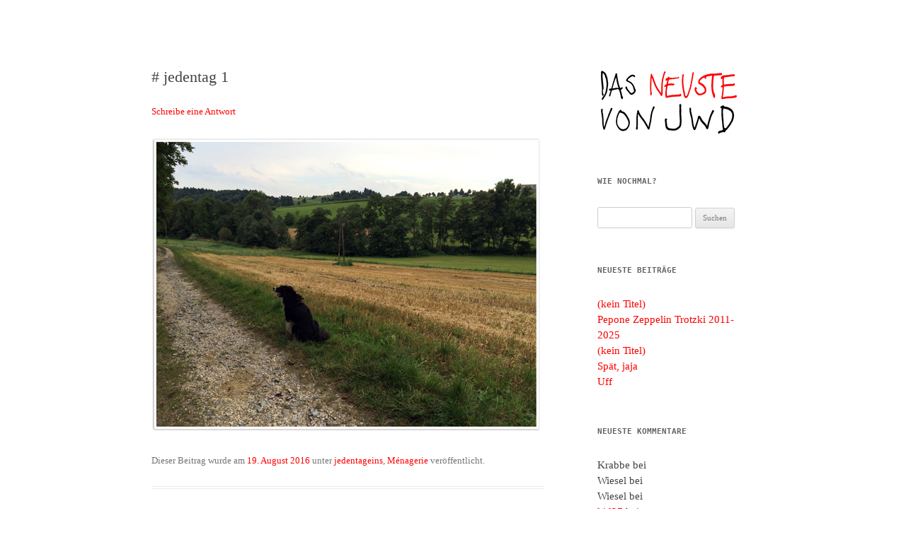

--- FILE ---
content_type: text/html; charset=UTF-8
request_url: http://montezblog.de/2016/08/jedentag-1-8/
body_size: 31502
content:
<!DOCTYPE html>
<!--[if IE 7]>
<html class="ie ie7" lang="de">
<![endif]-->
<!--[if IE 8]>
<html class="ie ie8" lang="de">
<![endif]-->
<!--[if !(IE 7) & !(IE 8)]><!-->
<html lang="de">
<!--<![endif]-->
<head>
<meta charset="UTF-8" />
<meta name="viewport" content="width=device-width" />
<title># jedentag 1 | Das Neuste von JWD</title>
<link rel="profile" href="https://gmpg.org/xfn/11" />
<link rel="pingback" href="http://montezblog.de/xmlrpc.php">
<!--[if lt IE 9]>
<script src="http://montezblog.de/wp-content/themes/twentytwelve/js/html5.js?ver=3.7.0" type="text/javascript"></script>
<![endif]-->
<meta name='robots' content='max-image-preview:large' />
<link rel='dns-prefetch' href='//fonts.googleapis.com' />
<link rel='dns-prefetch' href='//s.w.org' />
<link rel='dns-prefetch' href='//v0.wordpress.com' />
<link href='https://fonts.gstatic.com' crossorigin rel='preconnect' />
<link rel="alternate" type="application/rss+xml" title="Das Neuste von JWD &raquo; Feed" href="http://montezblog.de/feed/" />
<link rel="alternate" type="application/rss+xml" title="Das Neuste von JWD &raquo; Kommentar-Feed" href="http://montezblog.de/comments/feed/" />
<link rel="alternate" type="application/rss+xml" title="Das Neuste von JWD &raquo; # jedentag 1-Kommentar-Feed" href="http://montezblog.de/2016/08/jedentag-1-8/feed/" />
		<script type="text/javascript">
			window._wpemojiSettings = {"baseUrl":"https:\/\/s.w.org\/images\/core\/emoji\/13.0.1\/72x72\/","ext":".png","svgUrl":"https:\/\/s.w.org\/images\/core\/emoji\/13.0.1\/svg\/","svgExt":".svg","source":{"concatemoji":"http:\/\/montezblog.de\/wp-includes\/js\/wp-emoji-release.min.js?ver=5.7.14"}};
			!function(e,a,t){var n,r,o,i=a.createElement("canvas"),p=i.getContext&&i.getContext("2d");function s(e,t){var a=String.fromCharCode;p.clearRect(0,0,i.width,i.height),p.fillText(a.apply(this,e),0,0);e=i.toDataURL();return p.clearRect(0,0,i.width,i.height),p.fillText(a.apply(this,t),0,0),e===i.toDataURL()}function c(e){var t=a.createElement("script");t.src=e,t.defer=t.type="text/javascript",a.getElementsByTagName("head")[0].appendChild(t)}for(o=Array("flag","emoji"),t.supports={everything:!0,everythingExceptFlag:!0},r=0;r<o.length;r++)t.supports[o[r]]=function(e){if(!p||!p.fillText)return!1;switch(p.textBaseline="top",p.font="600 32px Arial",e){case"flag":return s([127987,65039,8205,9895,65039],[127987,65039,8203,9895,65039])?!1:!s([55356,56826,55356,56819],[55356,56826,8203,55356,56819])&&!s([55356,57332,56128,56423,56128,56418,56128,56421,56128,56430,56128,56423,56128,56447],[55356,57332,8203,56128,56423,8203,56128,56418,8203,56128,56421,8203,56128,56430,8203,56128,56423,8203,56128,56447]);case"emoji":return!s([55357,56424,8205,55356,57212],[55357,56424,8203,55356,57212])}return!1}(o[r]),t.supports.everything=t.supports.everything&&t.supports[o[r]],"flag"!==o[r]&&(t.supports.everythingExceptFlag=t.supports.everythingExceptFlag&&t.supports[o[r]]);t.supports.everythingExceptFlag=t.supports.everythingExceptFlag&&!t.supports.flag,t.DOMReady=!1,t.readyCallback=function(){t.DOMReady=!0},t.supports.everything||(n=function(){t.readyCallback()},a.addEventListener?(a.addEventListener("DOMContentLoaded",n,!1),e.addEventListener("load",n,!1)):(e.attachEvent("onload",n),a.attachEvent("onreadystatechange",function(){"complete"===a.readyState&&t.readyCallback()})),(n=t.source||{}).concatemoji?c(n.concatemoji):n.wpemoji&&n.twemoji&&(c(n.twemoji),c(n.wpemoji)))}(window,document,window._wpemojiSettings);
		</script>
		<style type="text/css">
img.wp-smiley,
img.emoji {
	display: inline !important;
	border: none !important;
	box-shadow: none !important;
	height: 1em !important;
	width: 1em !important;
	margin: 0 .07em !important;
	vertical-align: -0.1em !important;
	background: none !important;
	padding: 0 !important;
}
</style>
	<link rel='stylesheet' id='wp-block-library-css'  href='http://montezblog.de/wp-includes/css/dist/block-library/style.min.css?ver=5.7.14' type='text/css' media='all' />
<style id='wp-block-library-inline-css' type='text/css'>
.has-text-align-justify{text-align:justify;}
</style>
<link rel='stylesheet' id='wp-block-library-theme-css'  href='http://montezblog.de/wp-includes/css/dist/block-library/theme.min.css?ver=5.7.14' type='text/css' media='all' />
<link rel='stylesheet' id='mediaelement-css'  href='http://montezblog.de/wp-includes/js/mediaelement/mediaelementplayer-legacy.min.css?ver=4.2.16' type='text/css' media='all' />
<link rel='stylesheet' id='wp-mediaelement-css'  href='http://montezblog.de/wp-includes/js/mediaelement/wp-mediaelement.min.css?ver=5.7.14' type='text/css' media='all' />
<link rel='stylesheet' id='twentytwelve-fonts-css'  href='https://fonts.googleapis.com/css?family=Open+Sans%3A400italic%2C700italic%2C400%2C700&#038;subset=latin%2Clatin-ext&#038;display=fallback' type='text/css' media='all' />
<link rel='stylesheet' id='twentytwelve-style-css'  href='http://montezblog.de/wp-content/themes/twentytwelve/style.css?ver=20190507' type='text/css' media='all' />
<link rel='stylesheet' id='twentytwelve-block-style-css'  href='http://montezblog.de/wp-content/themes/twentytwelve/css/blocks.css?ver=20190406' type='text/css' media='all' />
<!--[if lt IE 9]>
<link rel='stylesheet' id='twentytwelve-ie-css'  href='http://montezblog.de/wp-content/themes/twentytwelve/css/ie.css?ver=20150214' type='text/css' media='all' />
<![endif]-->
<link rel='stylesheet' id='jetpack_css-css'  href='http://montezblog.de/wp-content/plugins/jetpack/css/jetpack.css?ver=10.4.2' type='text/css' media='all' />
<script type='text/javascript' src='http://montezblog.de/wp-includes/js/jquery/jquery.min.js?ver=3.5.1' id='jquery-core-js'></script>
<script type='text/javascript' src='http://montezblog.de/wp-includes/js/jquery/jquery-migrate.min.js?ver=3.3.2' id='jquery-migrate-js'></script>
<link rel="https://api.w.org/" href="http://montezblog.de/wp-json/" /><link rel="alternate" type="application/json" href="http://montezblog.de/wp-json/wp/v2/posts/4262" /><link rel="EditURI" type="application/rsd+xml" title="RSD" href="http://montezblog.de/xmlrpc.php?rsd" />
<link rel="wlwmanifest" type="application/wlwmanifest+xml" href="http://montezblog.de/wp-includes/wlwmanifest.xml" /> 
<meta name="generator" content="WordPress 5.7.14" />
<link rel="canonical" href="http://montezblog.de/2016/08/jedentag-1-8/" />
<link rel='shortlink' href='https://wp.me/p5Ee2I-16K' />
<link rel="alternate" type="application/json+oembed" href="http://montezblog.de/wp-json/oembed/1.0/embed?url=http%3A%2F%2Fmontezblog.de%2F2016%2F08%2Fjedentag-1-8%2F" />
<link rel="alternate" type="text/xml+oembed" href="http://montezblog.de/wp-json/oembed/1.0/embed?url=http%3A%2F%2Fmontezblog.de%2F2016%2F08%2Fjedentag-1-8%2F&#038;format=xml" />
<style type='text/css'>img#wpstats{display:none}</style>
		<style type="text/css">.recentcomments a{display:inline !important;padding:0 !important;margin:0 !important;}</style>	<style type="text/css" id="twentytwelve-header-css">
		.site-title,
	.site-description {
		position: absolute;
		clip: rect(1px 1px 1px 1px); /* IE7 */
		clip: rect(1px, 1px, 1px, 1px);
	}
			</style>
	
<!-- Jetpack Open Graph Tags -->
<meta property="og:type" content="article" />
<meta property="og:title" content="# jedentag 1" />
<meta property="og:url" content="http://montezblog.de/2016/08/jedentag-1-8/" />
<meta property="og:description" content="Besuche den Beitrag für mehr Info." />
<meta property="article:published_time" content="2016-08-19T18:39:02+00:00" />
<meta property="article:modified_time" content="2016-08-19T18:39:02+00:00" />
<meta property="og:site_name" content="Das Neuste von JWD" />
<meta property="og:image" content="http://montezblog.de/wp-content/uploads/2016/08/IMG_8059.jpg" />
<meta property="og:image:secure_url" content="https://i1.wp.com/montezblog.de/wp-content/uploads/2016/08/IMG_8059.jpg" />
<meta property="og:image:width" content="550" />
<meta property="og:image:height" content="416" />
<meta property="og:image:alt" content="" />
<meta property="og:locale" content="de_DE" />
<meta name="twitter:text:title" content="# jedentag 1" />
<meta name="twitter:image" content="http://montezblog.de/wp-content/uploads/2016/08/IMG_8059.jpg?w=640" />
<meta name="twitter:card" content="summary_large_image" />
<meta name="twitter:description" content="Besuche den Beitrag für mehr Info." />

<!-- End Jetpack Open Graph Tags -->
<style type="text/css" id="wp-custom-css">/*
Willkommen beim benutzerdefinierten CSS!

CSS (Cascading Style Sheets) ist eine Art Code, der dem Browser sagt, wie
eine Webseite dargestellt werden soll. Du kannst diese Kommentare löschen
und mit deinen Anpassungen beginnen.

Als Standard wird dein Stylesheet nach den Theme-Stylesheets geladen, das
heißt, dass deine Regeln Vorrang haben und die Theme-CSS-Regeln
überschreiben können. Schreibe einfach hier rein, was du ändern
möchtest, du musst nicht den gesamten Stylesheet-Inhalt deines Themes
kopieren.
*/
body {
	font-size: 16px;
	font-size: 1rem;
	font-family: "Open Sans", Helvetica, Arial, sans-serif;
	text-rendering: optimizeLegibility;
	color: #444;
}

body.custom-font-enabled {
	font-family: 'Sorts Mill Goudy', serif;
	font-size: 120%;
}

.entry-content img, .comment-content img, .widget img, img.header-image, .author-avatar img, img.wp-post-image {
	border-radius: 3px;
	box-shadow: 0 0 0 rgba(0,0,0,0.2);
}

a:-webkit-any-link {
/*color: -webkit-link;*/
	text-decoration: none;
	color: #fd0100;
/*cursor: auto;*/
}

.widget-area .widget h3 {
	font-family: 'Lucinda Console', 'Monaco', monospace;
}

.widget-area .widget a, .widget-area .widget a:visited, .widget-area .widget a:hover {
	color: #fd0100;
}

body {
	background-color: #FFFFFF;
}

body .site {
	box-shadow: 0 0 0 rgba(100,100,100,0.3);
}

.site-header {
	padding: 0;
}

media="all"
a {
	color: #fd0100;
}

.entry-content p, .entry-summary p, .comment-content p, .mu_register p {
	margin: 0 0 24px;
	margin: 0 0 1.714285714rem;
	line-height: 1.4;
}

.widget-area .widget p, .widget-area .widget li, .widget-area .widget .textwidget {
	font-size: 90%;
	line-height: 1.5;
}

.site {
	max-width: 853px;
}
.nav-menu{display:none;}</style></head>

<body class="post-template-default single single-post postid-4262 single-format-standard wp-embed-responsive custom-font-enabled single-author">
<div id="page" class="hfeed site">
	<header id="masthead" class="site-header" role="banner">
		<hgroup>
			<h1 class="site-title"><a href="http://montezblog.de/" title="Das Neuste von JWD" rel="home">Das Neuste von JWD</a></h1>
			<h2 class="site-description"></h2>
		</hgroup>

		<nav id="site-navigation" class="main-navigation" role="navigation">
			<button class="menu-toggle">Menü</button>
			<a class="assistive-text" href="#content" title="Zum Inhalt springen">Zum Inhalt springen</a>
			<div class="nav-menu"><ul>
<li ><a href="http://montezblog.de/">Start</a></li><li class="page_item page-item-3694"><a href="http://montezblog.de/3694-2/">#3694 (kein Titel)</a></li>
<li class="page_item page-item-3690"><a href="http://montezblog.de/verlaufen/">Verlaufen</a></li>
</ul></div>
		</nav><!-- #site-navigation -->

			</header><!-- #masthead -->

	<div id="main" class="wrapper">

	<div id="primary" class="site-content">
		<div id="content" role="main">

			
				
	<article id="post-4262" class="post-4262 post type-post status-publish format-standard hentry category-jedentageins category-menagerie">
				<header class="entry-header">
			
						<h1 class="entry-title"># jedentag 1</h1>
										<div class="comments-link">
					<a href="http://montezblog.de/2016/08/jedentag-1-8/#respond"><span class="leave-reply">Schreibe eine Antwort</span></a>				</div><!-- .comments-link -->
					</header><!-- .entry-header -->

				<div class="entry-content">
			<p><a href="http://montezblog.de/wp-content/uploads/2016/08/IMG_8059.jpg"><img loading="lazy" src="http://montezblog.de/wp-content/uploads/2016/08/IMG_8059.jpg" alt="IMG_8059" width="550" height="416" class="alignnone size-full wp-image-4261" srcset="http://montezblog.de/wp-content/uploads/2016/08/IMG_8059.jpg 550w, http://montezblog.de/wp-content/uploads/2016/08/IMG_8059-400x303.jpg 400w" sizes="(max-width: 550px) 100vw, 550px" /></a></p>
					</div><!-- .entry-content -->
		
		<footer class="entry-meta">
			Dieser Beitrag wurde am <a href="http://montezblog.de/2016/08/jedentag-1-8/" title="20:39" rel="bookmark"><time class="entry-date" datetime="2016-08-19T20:39:02+02:00">19. August 2016</time></a><span class="by-author"> von <span class="author vcard"><a class="url fn n" href="http://montezblog.de/author/montez/" title="Alle Beiträge von montez anzeigen" rel="author">montez</a></span></span> unter <a href="http://montezblog.de/category/jedentageins/" rel="category tag">jedentageins</a>, <a href="http://montezblog.de/category/menagerie/" rel="category tag">Ménagerie</a> veröffentlicht.								</footer><!-- .entry-meta -->
	</article><!-- #post -->

				<nav class="nav-single">
					<h3 class="assistive-text">Beitrags-Navigation</h3>
					<span class="nav-previous"><a href="http://montezblog.de/2016/08/jedentag-1-7/" rel="prev"><span class="meta-nav">&larr;</span> # jedentag 1</a></span>
					<span class="nav-next"><a href="http://montezblog.de/2016/08/jedentag-1-9/" rel="next"># jedentag 1 <span class="meta-nav">&rarr;</span></a></span>
				</nav><!-- .nav-single -->

				
<div id="comments" class="comments-area">

	
	
		<div id="respond" class="comment-respond">
		<h3 id="reply-title" class="comment-reply-title">Schreibe einen Kommentar <small><a rel="nofollow" id="cancel-comment-reply-link" href="/2016/08/jedentag-1-8/#respond" style="display:none;">Antwort abbrechen</a></small></h3><form action="http://montezblog.de/wp-comments-post.php" method="post" id="commentform" class="comment-form"><p class="comment-notes"><span id="email-notes">Deine E-Mail-Adresse wird nicht veröffentlicht.</span> Erforderliche Felder sind mit <span class="required">*</span> markiert</p><p class="comment-form-comment"><label for="comment">Kommentar</label> <textarea autocomplete="new-password"  id="d4fe697e44"  name="d4fe697e44"   cols="45" rows="8" maxlength="65525" required="required"></textarea><textarea id="comment" aria-label="hp-comment" aria-hidden="true" name="comment" autocomplete="new-password" style="padding:0 !important;clip:rect(1px, 1px, 1px, 1px) !important;position:absolute !important;white-space:nowrap !important;height:1px !important;width:1px !important;overflow:hidden !important;" tabindex="-1"></textarea><script data-noptimize>document.getElementById("comment").setAttribute( "id", "a69cbbf6da290c785762e7732d28031f" );document.getElementById("d4fe697e44").setAttribute( "id", "comment" );</script></p><p class="comment-form-author"><label for="author">Name <span class="required">*</span></label> <input id="author" name="author" type="text" value="" size="30" maxlength="245" required='required' /></p>
<p class="comment-form-email"><label for="email">E-Mail-Adresse <span class="required">*</span></label> <input id="email" name="email" type="text" value="" size="30" maxlength="100" aria-describedby="email-notes" required='required' /></p>
<p class="comment-form-url"><label for="url">Website</label> <input id="url" name="url" type="text" value="" size="30" maxlength="200" /></p>
<p class="comment-form-cookies-consent"><input id="wp-comment-cookies-consent" name="wp-comment-cookies-consent" type="checkbox" value="yes" /> <label for="wp-comment-cookies-consent">Meinen Namen, meine E-Mail-Adresse und meine Website in diesem Browser für die nächste Kommentierung speichern.</label></p>
<p class="comment-subscription-form"><input type="checkbox" name="subscribe_comments" id="subscribe_comments" value="subscribe" style="width: auto; -moz-appearance: checkbox; -webkit-appearance: checkbox;" /> <label class="subscribe-label" id="subscribe-label" for="subscribe_comments">Benachrichtige mich über nachfolgende Kommentare via E-Mail.</label></p><p class="comment-subscription-form"><input type="checkbox" name="subscribe_blog" id="subscribe_blog" value="subscribe" style="width: auto; -moz-appearance: checkbox; -webkit-appearance: checkbox;" /> <label class="subscribe-label" id="subscribe-blog-label" for="subscribe_blog">Benachrichtige mich über neue Beiträge via E-Mail.</label></p><p class="form-submit"><input name="submit" type="submit" id="submit" class="submit" value="Kommentar abschicken" /> <input type='hidden' name='comment_post_ID' value='4262' id='comment_post_ID' />
<input type='hidden' name='comment_parent' id='comment_parent' value='0' />
</p></form>	</div><!-- #respond -->
	
</div><!-- #comments .comments-area -->

			
		</div><!-- #content -->
	</div><!-- #primary -->


			<div id="secondary" class="widget-area" role="complementary">
			<aside id="text-2" class="widget widget_text">			<div class="textwidget"><a href="http://montezblog.de"><img src="http://montezblog.de/wp-content/uploads/2015/01/JWD.jpg"></a></div>
		</aside><aside id="search-2" class="widget widget_search"><h3 class="widget-title">WIE NOCHMAL?</h3><form role="search" method="get" id="searchform" class="searchform" action="http://montezblog.de/">
				<div>
					<label class="screen-reader-text" for="s">Suche nach:</label>
					<input type="text" value="" name="s" id="s" />
					<input type="submit" id="searchsubmit" value="Suchen" />
				</div>
			</form></aside>
		<aside id="recent-posts-2" class="widget widget_recent_entries">
		<h3 class="widget-title">Neueste Beiträge</h3>
		<ul>
											<li>
					<a href="http://montezblog.de/2025/06/5450/">(kein Titel)</a>
									</li>
											<li>
					<a href="http://montezblog.de/2025/05/pepone-zeppelin-trotzki-2011-2025/">Pepone Zeppelin Trotzki 2011-2025</a>
									</li>
											<li>
					<a href="http://montezblog.de/2023/03/5423/">(kein Titel)</a>
									</li>
											<li>
					<a href="http://montezblog.de/2023/03/spaet-jaja/">Spät, jaja</a>
									</li>
											<li>
					<a href="http://montezblog.de/2023/03/uff-6/">Uff</a>
									</li>
					</ul>

		</aside><aside id="recent-comments-2" class="widget widget_recent_comments"><h3 class="widget-title">Neueste Kommentare</h3><ul id="recentcomments"><li class="recentcomments"><span class="comment-author-link">Krabbe</span> bei <a href="http://montezblog.de/2025/06/5450/#comment-16369"></a></li><li class="recentcomments"><span class="comment-author-link">Wiesel</span> bei <a href="http://montezblog.de/2025/06/5450/#comment-16351"></a></li><li class="recentcomments"><span class="comment-author-link">Wiesel</span> bei <a href="http://montezblog.de/2025/06/5450/#comment-16350"></a></li><li class="recentcomments"><span class="comment-author-link"><a href='https://kid37.blogger.de' rel='external nofollow ugc' class='url'>kid37</a></span> bei <a href="http://montezblog.de/2025/06/5450/#comment-16347"></a></li><li class="recentcomments"><span class="comment-author-link"><a href='https://kid37.blogger.de' rel='external nofollow ugc' class='url'>kid37</a></span> bei <a href="http://montezblog.de/2025/05/pepone-zeppelin-trotzki-2011-2025/#comment-16329">Pepone Zeppelin Trotzki 2011-2025</a></li></ul></aside><aside id="archives-2" class="widget widget_archive"><h3 class="widget-title">HALTUNG ANGENOMMEN IM</h3>
			<ul>
					<li><a href='http://montezblog.de/2025/06/'>Juni 2025</a></li>
	<li><a href='http://montezblog.de/2025/05/'>Mai 2025</a></li>
	<li><a href='http://montezblog.de/2023/03/'>März 2023</a></li>
	<li><a href='http://montezblog.de/2021/02/'>Februar 2021</a></li>
	<li><a href='http://montezblog.de/2021/01/'>Januar 2021</a></li>
	<li><a href='http://montezblog.de/2020/12/'>Dezember 2020</a></li>
	<li><a href='http://montezblog.de/2020/11/'>November 2020</a></li>
	<li><a href='http://montezblog.de/2020/10/'>Oktober 2020</a></li>
	<li><a href='http://montezblog.de/2020/04/'>April 2020</a></li>
	<li><a href='http://montezblog.de/2020/03/'>März 2020</a></li>
	<li><a href='http://montezblog.de/2020/02/'>Februar 2020</a></li>
	<li><a href='http://montezblog.de/2020/01/'>Januar 2020</a></li>
	<li><a href='http://montezblog.de/2019/12/'>Dezember 2019</a></li>
	<li><a href='http://montezblog.de/2019/06/'>Juni 2019</a></li>
	<li><a href='http://montezblog.de/2019/05/'>Mai 2019</a></li>
	<li><a href='http://montezblog.de/2019/02/'>Februar 2019</a></li>
	<li><a href='http://montezblog.de/2019/01/'>Januar 2019</a></li>
	<li><a href='http://montezblog.de/2018/12/'>Dezember 2018</a></li>
	<li><a href='http://montezblog.de/2018/11/'>November 2018</a></li>
	<li><a href='http://montezblog.de/2018/08/'>August 2018</a></li>
	<li><a href='http://montezblog.de/2018/04/'>April 2018</a></li>
	<li><a href='http://montezblog.de/2018/03/'>März 2018</a></li>
	<li><a href='http://montezblog.de/2018/02/'>Februar 2018</a></li>
	<li><a href='http://montezblog.de/2018/01/'>Januar 2018</a></li>
	<li><a href='http://montezblog.de/2017/10/'>Oktober 2017</a></li>
	<li><a href='http://montezblog.de/2017/09/'>September 2017</a></li>
	<li><a href='http://montezblog.de/2017/08/'>August 2017</a></li>
	<li><a href='http://montezblog.de/2017/04/'>April 2017</a></li>
	<li><a href='http://montezblog.de/2017/03/'>März 2017</a></li>
	<li><a href='http://montezblog.de/2017/02/'>Februar 2017</a></li>
	<li><a href='http://montezblog.de/2017/01/'>Januar 2017</a></li>
	<li><a href='http://montezblog.de/2016/12/'>Dezember 2016</a></li>
	<li><a href='http://montezblog.de/2016/10/'>Oktober 2016</a></li>
	<li><a href='http://montezblog.de/2016/09/'>September 2016</a></li>
	<li><a href='http://montezblog.de/2016/08/'>August 2016</a></li>
	<li><a href='http://montezblog.de/2016/07/'>Juli 2016</a></li>
	<li><a href='http://montezblog.de/2016/03/'>März 2016</a></li>
	<li><a href='http://montezblog.de/2016/02/'>Februar 2016</a></li>
	<li><a href='http://montezblog.de/2016/01/'>Januar 2016</a></li>
	<li><a href='http://montezblog.de/2015/12/'>Dezember 2015</a></li>
	<li><a href='http://montezblog.de/2015/11/'>November 2015</a></li>
	<li><a href='http://montezblog.de/2015/10/'>Oktober 2015</a></li>
	<li><a href='http://montezblog.de/2015/09/'>September 2015</a></li>
	<li><a href='http://montezblog.de/2015/08/'>August 2015</a></li>
	<li><a href='http://montezblog.de/2015/07/'>Juli 2015</a></li>
	<li><a href='http://montezblog.de/2015/06/'>Juni 2015</a></li>
	<li><a href='http://montezblog.de/2015/05/'>Mai 2015</a></li>
	<li><a href='http://montezblog.de/2015/04/'>April 2015</a></li>
	<li><a href='http://montezblog.de/2015/03/'>März 2015</a></li>
	<li><a href='http://montezblog.de/2015/02/'>Februar 2015</a></li>
	<li><a href='http://montezblog.de/2015/01/'>Januar 2015</a></li>
	<li><a href='http://montezblog.de/2014/12/'>Dezember 2014</a></li>
	<li><a href='http://montezblog.de/2014/11/'>November 2014</a></li>
	<li><a href='http://montezblog.de/2014/10/'>Oktober 2014</a></li>
	<li><a href='http://montezblog.de/2014/09/'>September 2014</a></li>
	<li><a href='http://montezblog.de/2014/08/'>August 2014</a></li>
	<li><a href='http://montezblog.de/2014/07/'>Juli 2014</a></li>
	<li><a href='http://montezblog.de/2014/06/'>Juni 2014</a></li>
	<li><a href='http://montezblog.de/2014/05/'>Mai 2014</a></li>
	<li><a href='http://montezblog.de/2014/04/'>April 2014</a></li>
	<li><a href='http://montezblog.de/2014/03/'>März 2014</a></li>
	<li><a href='http://montezblog.de/2014/02/'>Februar 2014</a></li>
	<li><a href='http://montezblog.de/2014/01/'>Januar 2014</a></li>
	<li><a href='http://montezblog.de/2013/12/'>Dezember 2013</a></li>
	<li><a href='http://montezblog.de/2013/11/'>November 2013</a></li>
	<li><a href='http://montezblog.de/2013/10/'>Oktober 2013</a></li>
	<li><a href='http://montezblog.de/2013/09/'>September 2013</a></li>
	<li><a href='http://montezblog.de/2013/08/'>August 2013</a></li>
	<li><a href='http://montezblog.de/2013/07/'>Juli 2013</a></li>
	<li><a href='http://montezblog.de/2013/06/'>Juni 2013</a></li>
	<li><a href='http://montezblog.de/2013/05/'>Mai 2013</a></li>
	<li><a href='http://montezblog.de/2013/04/'>April 2013</a></li>
	<li><a href='http://montezblog.de/2013/03/'>März 2013</a></li>
	<li><a href='http://montezblog.de/2013/02/'>Februar 2013</a></li>
	<li><a href='http://montezblog.de/2013/01/'>Januar 2013</a></li>
	<li><a href='http://montezblog.de/2012/12/'>Dezember 2012</a></li>
	<li><a href='http://montezblog.de/2012/11/'>November 2012</a></li>
	<li><a href='http://montezblog.de/2012/10/'>Oktober 2012</a></li>
	<li><a href='http://montezblog.de/2012/09/'>September 2012</a></li>
			</ul>

			</aside><aside id="text-3" class="widget widget_text"><h3 class="widget-title">DA AUCH</h3>			<div class="textwidget"><a href="https://picasaweb.google.com/109633362511435147009">Fotoalben</a><br>
<a href="http://wolfgang-herrndorf.de/">Arbeit und Struktur</a><br>
<a href="http://arboretum.blogger.de/">Arboretum</a><br>
<a href="http://hotelmama.it/">Casino</a><br>
<a href="http://crocodylus.wordpress.com/">Croco</a><br>
<a href="http://eugenefaust.twoday.net/">Eugenie Faust</a><br>
<a href="http://felismajor.net/">Felismajor</a><br>
<a href="http://gedankentraeger.de/?page_id=204">Gedankenträger</a><br>
<a href="http://glumm.wordpress.com/">Glumm</a><br>
<a href="http://vorspeisenplatte.de/speisen/">Kaltmamsell</a><br>
<a href="http://kapuzina.de/">Kapuzina</a><br>
<a href="http://kid37.blogger.de/">Kid</a><br>
<a href="http://charlesbee.blogger.de/">Krabbe</a><br>
<a href="http://kreuzbergsuedost.wordpress.com/">Kreuzberg Südost</a><br>
<a href="http://landlebenblog.org/">Landlebenblog</a><br>
<a href="http://lisaneun.com/l9log/">Lisa Neun</a><br>
<a >
<a href="http://mequito.org/">Mek</a><br>
<a href="http://meertau.wordpress.com/">Meertau</a><br>
<a href="http://modeste.me/">Modeste</a><br>
<a href="http://moseron.twoday.net/">Moseron</a><br>
<a href="http://nuss.twoday.net/">Nuss</a><br>
<a href="http://schneckinternational.me/">Schneck</a><br>
<a href="http://stocksteinefelsen.wordpress.com/">Speedhiking</a><br>
<a href="http://wieselblog.wordpress.com/">Wieselblog</a><br>
<a href="http://wortmischer.gedankenschmie.de">Wortmischer</a><br></div>
		</aside><aside id="categories-2" class="widget widget_categories"><h3 class="widget-title">Kategorien</h3>
			<ul>
					<li class="cat-item cat-item-2"><a href="http://montezblog.de/category/alpenblick/">Alpenblick</a> (41)
</li>
	<li class="cat-item cat-item-3"><a href="http://montezblog.de/category/am-wegesrand/">Am Wegesrand</a> (75)
</li>
	<li class="cat-item cat-item-5"><a href="http://montezblog.de/category/berliner-luft/">Berliner Luft</a> (34)
</li>
	<li class="cat-item cat-item-6"><a href="http://montezblog.de/category/die-montez/">Die Montez</a> (1)
</li>
	<li class="cat-item cat-item-37"><a href="http://montezblog.de/category/dogdiaries/">Dogdiaries</a> (29)
</li>
	<li class="cat-item cat-item-7"><a href="http://montezblog.de/category/erlebnisreisen/">Erlebnisreisen</a> (84)
</li>
	<li class="cat-item cat-item-32"><a href="http://montezblog.de/category/frueher-war-alles-besser/">Früher war alles besser</a> (45)
</li>
	<li class="cat-item cat-item-9"><a href="http://montezblog.de/category/futter/">Futter</a> (19)
</li>
	<li class="cat-item cat-item-10"><a href="http://montezblog.de/category/gestalten/">Gestalten</a> (60)
</li>
	<li class="cat-item cat-item-11"><a href="http://montezblog.de/category/goldene-worte/">Goldene Worte</a> (20)
</li>
	<li class="cat-item cat-item-38"><a href="http://montezblog.de/category/gruenkrone/">Grünkrone</a> (12)
</li>
	<li class="cat-item cat-item-33"><a href="http://montezblog.de/category/gruenzeug-in-kultur/">Grünzeug in Kultur</a> (52)
</li>
	<li class="cat-item cat-item-13"><a href="http://montezblog.de/category/heimatkunde/">Heimatkunde</a> (25)
</li>
	<li class="cat-item cat-item-14"><a href="http://montezblog.de/category/islands/">Islands</a> (14)
</li>
	<li class="cat-item cat-item-36"><a href="http://montezblog.de/category/jedentageins/">jedentageins</a> (41)
</li>
	<li class="cat-item cat-item-15"><a href="http://montezblog.de/category/kopf-der-woche/">Kopf der Woche</a> (30)
</li>
	<li class="cat-item cat-item-16"><a href="http://montezblog.de/category/liebe/">Liebe</a> (35)
</li>
	<li class="cat-item cat-item-17"><a href="http://montezblog.de/category/lost-boyz/">Lost Boyz</a> (5)
</li>
	<li class="cat-item cat-item-34"><a href="http://montezblog.de/category/menagerie/">Ménagerie</a> (79)
</li>
	<li class="cat-item cat-item-19"><a href="http://montezblog.de/category/mischpoke/">Mischpoke</a> (15)
</li>
	<li class="cat-item cat-item-39"><a href="http://montezblog.de/category/montezjahr/">Montezjahr</a> (9)
</li>
	<li class="cat-item cat-item-20"><a href="http://montezblog.de/category/selbstbildnis/">Selbstbildnis</a> (38)
</li>
	<li class="cat-item cat-item-35"><a href="http://montezblog.de/category/taeglich/">Täglich</a> (13)
</li>
	<li class="cat-item cat-item-1"><a href="http://montezblog.de/category/uber-alles/">Über Alles</a> (111)
</li>
	<li class="cat-item cat-item-22"><a href="http://montezblog.de/category/wehwehchen/">Wehwehchen</a> (31)
</li>
	<li class="cat-item cat-item-23"><a href="http://montezblog.de/category/wetter/">Wetter</a> (77)
</li>
	<li class="cat-item cat-item-24"><a href="http://montezblog.de/category/zauberberg/">Zauberberg</a> (5)
</li>
			</ul>

			</aside><aside id="text-4" class="widget widget_text"><h3 class="widget-title">IMPRESSUM</h3>			<div class="textwidget"><p>Das hier ist alles Privatkram von Frau Montez. Ohne kommerzielle Werbung, mit eigenen bunten Bildern und selbstgehäkeltem Text. </p>
<p>Für Inhalte extern gelinkter Seiten übernimmt sie keine Gewährleistung, da diese sich plötzlich und ohne ihr Wissen ändern können. Und für Kommentare keine Verantwortung. </p>
<p>Wehklagen und Beifall bitte an<br />
missmontez[bei]gmx[punkt]de</p>
</div>
		</aside><aside id="meta-2" class="widget widget_meta"><h3 class="widget-title">Meta</h3>
		<ul>
						<li><a href="http://montezblog.de/wp-login.php">Anmelden</a></li>
			<li><a href="http://montezblog.de/feed/">Feed der Einträge</a></li>
			<li><a href="http://montezblog.de/comments/feed/">Kommentar-Feed</a></li>

			<li><a href="https://de.wordpress.org/">WordPress.org</a></li>
		</ul>

		</aside>		</div><!-- #secondary -->
		</div><!-- #main .wrapper -->
	<footer id="colophon" role="contentinfo">
		<div class="site-info">
									<a href="https://de.wordpress.org/" class="imprint" title="Semantic Personal Publishing Platform">
				Powered by WordPress			</a>
		</div><!-- .site-info -->
	</footer><!-- #colophon -->
</div><!-- #page -->

<script type='text/javascript' src='http://montezblog.de/wp-includes/js/comment-reply.min.js?ver=5.7.14' id='comment-reply-js'></script>
<script type='text/javascript' src='http://montezblog.de/wp-content/themes/twentytwelve/js/navigation.js?ver=20141205' id='twentytwelve-navigation-js'></script>
<script type='text/javascript' src='http://montezblog.de/wp-includes/js/wp-embed.min.js?ver=5.7.14' id='wp-embed-js'></script>
<script src='https://stats.wp.com/e-202604.js' defer></script>
<script>
	_stq = window._stq || [];
	_stq.push([ 'view', {v:'ext',j:'1:10.4.2',blog:'83468784',post:'4262',tz:'1',srv:'montezblog.de'} ]);
	_stq.push([ 'clickTrackerInit', '83468784', '4262' ]);
</script>
</body>
</html>
